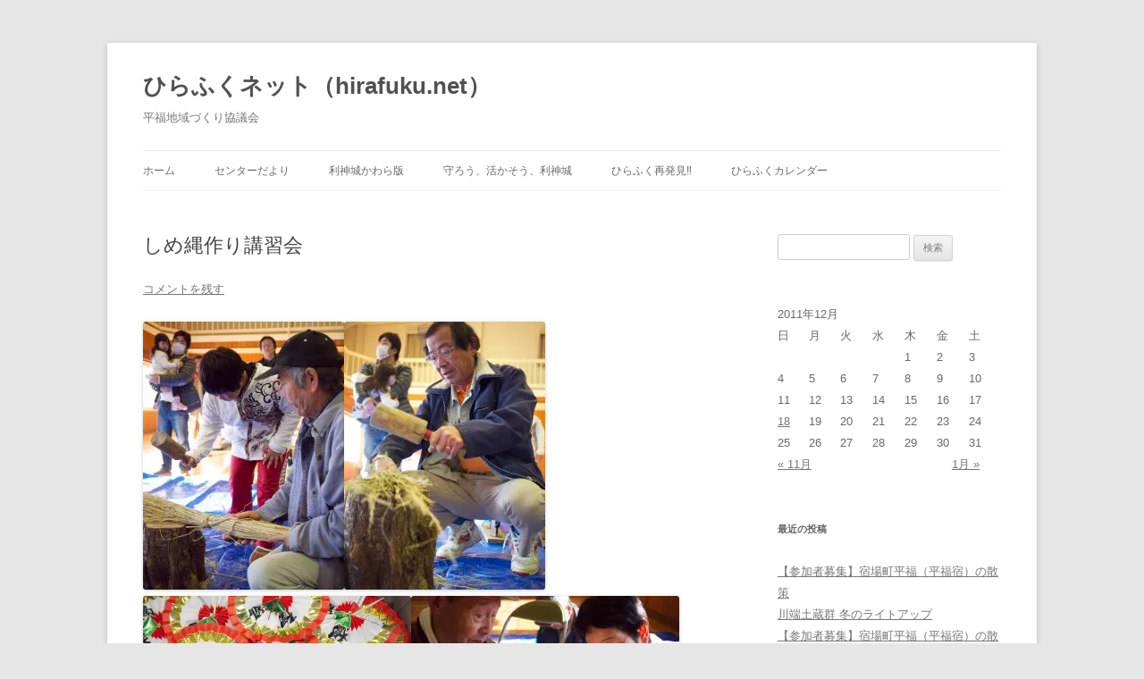

--- FILE ---
content_type: text/html; charset=UTF-8
request_url: https://hirafuku.net/2011/12/shimenawa-making-workshop-2/
body_size: 59509
content:
<!DOCTYPE html>
<!--[if IE 7]>
<html class="ie ie7" lang="ja">
<![endif]-->
<!--[if IE 8]>
<html class="ie ie8" lang="ja">
<![endif]-->
<!--[if !(IE 7) & !(IE 8)]><!-->
<html lang="ja">
<!--<![endif]-->
<head>
<meta charset="UTF-8" />
<meta name="viewport" content="width=device-width, initial-scale=1.0" />
<title>しめ縄作り講習会 | ひらふくネット（hirafuku.net）</title>
<link rel="profile" href="https://gmpg.org/xfn/11" />
<link rel="pingback" href="https://hirafuku.net/wordpress/xmlrpc.php">
<!--[if lt IE 9]>
<script src="https://hirafuku.net/wordpress/wp-content/themes/twentytwelve/js/html5.js?ver=3.7.0" type="text/javascript"></script>
<![endif]-->
<meta name='robots' content='max-image-preview:large' />
	<style>img:is([sizes="auto" i], [sizes^="auto," i]) { contain-intrinsic-size: 3000px 1500px }</style>
	<link rel='dns-prefetch' href='//stats.wp.com' />
<link rel="alternate" type="application/rss+xml" title="ひらふくネット（hirafuku.net） &raquo; フィード" href="https://hirafuku.net/feed/" />
<link rel="alternate" type="application/rss+xml" title="ひらふくネット（hirafuku.net） &raquo; コメントフィード" href="https://hirafuku.net/comments/feed/" />
<link rel="alternate" type="application/rss+xml" title="ひらふくネット（hirafuku.net） &raquo; しめ縄作り講習会 のコメントのフィード" href="https://hirafuku.net/2011/12/shimenawa-making-workshop-2/feed/" />
<script type="text/javascript">
/* <![CDATA[ */
window._wpemojiSettings = {"baseUrl":"https:\/\/s.w.org\/images\/core\/emoji\/16.0.1\/72x72\/","ext":".png","svgUrl":"https:\/\/s.w.org\/images\/core\/emoji\/16.0.1\/svg\/","svgExt":".svg","source":{"concatemoji":"https:\/\/hirafuku.net\/wordpress\/wp-includes\/js\/wp-emoji-release.min.js?ver=6.8.3"}};
/*! This file is auto-generated */
!function(s,n){var o,i,e;function c(e){try{var t={supportTests:e,timestamp:(new Date).valueOf()};sessionStorage.setItem(o,JSON.stringify(t))}catch(e){}}function p(e,t,n){e.clearRect(0,0,e.canvas.width,e.canvas.height),e.fillText(t,0,0);var t=new Uint32Array(e.getImageData(0,0,e.canvas.width,e.canvas.height).data),a=(e.clearRect(0,0,e.canvas.width,e.canvas.height),e.fillText(n,0,0),new Uint32Array(e.getImageData(0,0,e.canvas.width,e.canvas.height).data));return t.every(function(e,t){return e===a[t]})}function u(e,t){e.clearRect(0,0,e.canvas.width,e.canvas.height),e.fillText(t,0,0);for(var n=e.getImageData(16,16,1,1),a=0;a<n.data.length;a++)if(0!==n.data[a])return!1;return!0}function f(e,t,n,a){switch(t){case"flag":return n(e,"\ud83c\udff3\ufe0f\u200d\u26a7\ufe0f","\ud83c\udff3\ufe0f\u200b\u26a7\ufe0f")?!1:!n(e,"\ud83c\udde8\ud83c\uddf6","\ud83c\udde8\u200b\ud83c\uddf6")&&!n(e,"\ud83c\udff4\udb40\udc67\udb40\udc62\udb40\udc65\udb40\udc6e\udb40\udc67\udb40\udc7f","\ud83c\udff4\u200b\udb40\udc67\u200b\udb40\udc62\u200b\udb40\udc65\u200b\udb40\udc6e\u200b\udb40\udc67\u200b\udb40\udc7f");case"emoji":return!a(e,"\ud83e\udedf")}return!1}function g(e,t,n,a){var r="undefined"!=typeof WorkerGlobalScope&&self instanceof WorkerGlobalScope?new OffscreenCanvas(300,150):s.createElement("canvas"),o=r.getContext("2d",{willReadFrequently:!0}),i=(o.textBaseline="top",o.font="600 32px Arial",{});return e.forEach(function(e){i[e]=t(o,e,n,a)}),i}function t(e){var t=s.createElement("script");t.src=e,t.defer=!0,s.head.appendChild(t)}"undefined"!=typeof Promise&&(o="wpEmojiSettingsSupports",i=["flag","emoji"],n.supports={everything:!0,everythingExceptFlag:!0},e=new Promise(function(e){s.addEventListener("DOMContentLoaded",e,{once:!0})}),new Promise(function(t){var n=function(){try{var e=JSON.parse(sessionStorage.getItem(o));if("object"==typeof e&&"number"==typeof e.timestamp&&(new Date).valueOf()<e.timestamp+604800&&"object"==typeof e.supportTests)return e.supportTests}catch(e){}return null}();if(!n){if("undefined"!=typeof Worker&&"undefined"!=typeof OffscreenCanvas&&"undefined"!=typeof URL&&URL.createObjectURL&&"undefined"!=typeof Blob)try{var e="postMessage("+g.toString()+"("+[JSON.stringify(i),f.toString(),p.toString(),u.toString()].join(",")+"));",a=new Blob([e],{type:"text/javascript"}),r=new Worker(URL.createObjectURL(a),{name:"wpTestEmojiSupports"});return void(r.onmessage=function(e){c(n=e.data),r.terminate(),t(n)})}catch(e){}c(n=g(i,f,p,u))}t(n)}).then(function(e){for(var t in e)n.supports[t]=e[t],n.supports.everything=n.supports.everything&&n.supports[t],"flag"!==t&&(n.supports.everythingExceptFlag=n.supports.everythingExceptFlag&&n.supports[t]);n.supports.everythingExceptFlag=n.supports.everythingExceptFlag&&!n.supports.flag,n.DOMReady=!1,n.readyCallback=function(){n.DOMReady=!0}}).then(function(){return e}).then(function(){var e;n.supports.everything||(n.readyCallback(),(e=n.source||{}).concatemoji?t(e.concatemoji):e.wpemoji&&e.twemoji&&(t(e.twemoji),t(e.wpemoji)))}))}((window,document),window._wpemojiSettings);
/* ]]> */
</script>
<style id='wp-emoji-styles-inline-css' type='text/css'>

	img.wp-smiley, img.emoji {
		display: inline !important;
		border: none !important;
		box-shadow: none !important;
		height: 1em !important;
		width: 1em !important;
		margin: 0 0.07em !important;
		vertical-align: -0.1em !important;
		background: none !important;
		padding: 0 !important;
	}
</style>
<link rel='stylesheet' id='wp-block-library-css' href='https://hirafuku.net/wordpress/wp-includes/css/dist/block-library/style.min.css?ver=6.8.3' type='text/css' media='all' />
<style id='wp-block-library-theme-inline-css' type='text/css'>
.wp-block-audio :where(figcaption){color:#555;font-size:13px;text-align:center}.is-dark-theme .wp-block-audio :where(figcaption){color:#ffffffa6}.wp-block-audio{margin:0 0 1em}.wp-block-code{border:1px solid #ccc;border-radius:4px;font-family:Menlo,Consolas,monaco,monospace;padding:.8em 1em}.wp-block-embed :where(figcaption){color:#555;font-size:13px;text-align:center}.is-dark-theme .wp-block-embed :where(figcaption){color:#ffffffa6}.wp-block-embed{margin:0 0 1em}.blocks-gallery-caption{color:#555;font-size:13px;text-align:center}.is-dark-theme .blocks-gallery-caption{color:#ffffffa6}:root :where(.wp-block-image figcaption){color:#555;font-size:13px;text-align:center}.is-dark-theme :root :where(.wp-block-image figcaption){color:#ffffffa6}.wp-block-image{margin:0 0 1em}.wp-block-pullquote{border-bottom:4px solid;border-top:4px solid;color:currentColor;margin-bottom:1.75em}.wp-block-pullquote cite,.wp-block-pullquote footer,.wp-block-pullquote__citation{color:currentColor;font-size:.8125em;font-style:normal;text-transform:uppercase}.wp-block-quote{border-left:.25em solid;margin:0 0 1.75em;padding-left:1em}.wp-block-quote cite,.wp-block-quote footer{color:currentColor;font-size:.8125em;font-style:normal;position:relative}.wp-block-quote:where(.has-text-align-right){border-left:none;border-right:.25em solid;padding-left:0;padding-right:1em}.wp-block-quote:where(.has-text-align-center){border:none;padding-left:0}.wp-block-quote.is-large,.wp-block-quote.is-style-large,.wp-block-quote:where(.is-style-plain){border:none}.wp-block-search .wp-block-search__label{font-weight:700}.wp-block-search__button{border:1px solid #ccc;padding:.375em .625em}:where(.wp-block-group.has-background){padding:1.25em 2.375em}.wp-block-separator.has-css-opacity{opacity:.4}.wp-block-separator{border:none;border-bottom:2px solid;margin-left:auto;margin-right:auto}.wp-block-separator.has-alpha-channel-opacity{opacity:1}.wp-block-separator:not(.is-style-wide):not(.is-style-dots){width:100px}.wp-block-separator.has-background:not(.is-style-dots){border-bottom:none;height:1px}.wp-block-separator.has-background:not(.is-style-wide):not(.is-style-dots){height:2px}.wp-block-table{margin:0 0 1em}.wp-block-table td,.wp-block-table th{word-break:normal}.wp-block-table :where(figcaption){color:#555;font-size:13px;text-align:center}.is-dark-theme .wp-block-table :where(figcaption){color:#ffffffa6}.wp-block-video :where(figcaption){color:#555;font-size:13px;text-align:center}.is-dark-theme .wp-block-video :where(figcaption){color:#ffffffa6}.wp-block-video{margin:0 0 1em}:root :where(.wp-block-template-part.has-background){margin-bottom:0;margin-top:0;padding:1.25em 2.375em}
</style>
<style id='classic-theme-styles-inline-css' type='text/css'>
/*! This file is auto-generated */
.wp-block-button__link{color:#fff;background-color:#32373c;border-radius:9999px;box-shadow:none;text-decoration:none;padding:calc(.667em + 2px) calc(1.333em + 2px);font-size:1.125em}.wp-block-file__button{background:#32373c;color:#fff;text-decoration:none}
</style>
<link rel='stylesheet' id='mediaelement-css' href='https://hirafuku.net/wordpress/wp-includes/js/mediaelement/mediaelementplayer-legacy.min.css?ver=4.2.17' type='text/css' media='all' />
<link rel='stylesheet' id='wp-mediaelement-css' href='https://hirafuku.net/wordpress/wp-includes/js/mediaelement/wp-mediaelement.min.css?ver=6.8.3' type='text/css' media='all' />
<style id='jetpack-sharing-buttons-style-inline-css' type='text/css'>
.jetpack-sharing-buttons__services-list{display:flex;flex-direction:row;flex-wrap:wrap;gap:0;list-style-type:none;margin:5px;padding:0}.jetpack-sharing-buttons__services-list.has-small-icon-size{font-size:12px}.jetpack-sharing-buttons__services-list.has-normal-icon-size{font-size:16px}.jetpack-sharing-buttons__services-list.has-large-icon-size{font-size:24px}.jetpack-sharing-buttons__services-list.has-huge-icon-size{font-size:36px}@media print{.jetpack-sharing-buttons__services-list{display:none!important}}.editor-styles-wrapper .wp-block-jetpack-sharing-buttons{gap:0;padding-inline-start:0}ul.jetpack-sharing-buttons__services-list.has-background{padding:1.25em 2.375em}
</style>
<style id='global-styles-inline-css' type='text/css'>
:root{--wp--preset--aspect-ratio--square: 1;--wp--preset--aspect-ratio--4-3: 4/3;--wp--preset--aspect-ratio--3-4: 3/4;--wp--preset--aspect-ratio--3-2: 3/2;--wp--preset--aspect-ratio--2-3: 2/3;--wp--preset--aspect-ratio--16-9: 16/9;--wp--preset--aspect-ratio--9-16: 9/16;--wp--preset--color--black: #000000;--wp--preset--color--cyan-bluish-gray: #abb8c3;--wp--preset--color--white: #fff;--wp--preset--color--pale-pink: #f78da7;--wp--preset--color--vivid-red: #cf2e2e;--wp--preset--color--luminous-vivid-orange: #ff6900;--wp--preset--color--luminous-vivid-amber: #fcb900;--wp--preset--color--light-green-cyan: #7bdcb5;--wp--preset--color--vivid-green-cyan: #00d084;--wp--preset--color--pale-cyan-blue: #8ed1fc;--wp--preset--color--vivid-cyan-blue: #0693e3;--wp--preset--color--vivid-purple: #9b51e0;--wp--preset--color--blue: #21759b;--wp--preset--color--dark-gray: #444;--wp--preset--color--medium-gray: #9f9f9f;--wp--preset--color--light-gray: #e6e6e6;--wp--preset--gradient--vivid-cyan-blue-to-vivid-purple: linear-gradient(135deg,rgba(6,147,227,1) 0%,rgb(155,81,224) 100%);--wp--preset--gradient--light-green-cyan-to-vivid-green-cyan: linear-gradient(135deg,rgb(122,220,180) 0%,rgb(0,208,130) 100%);--wp--preset--gradient--luminous-vivid-amber-to-luminous-vivid-orange: linear-gradient(135deg,rgba(252,185,0,1) 0%,rgba(255,105,0,1) 100%);--wp--preset--gradient--luminous-vivid-orange-to-vivid-red: linear-gradient(135deg,rgba(255,105,0,1) 0%,rgb(207,46,46) 100%);--wp--preset--gradient--very-light-gray-to-cyan-bluish-gray: linear-gradient(135deg,rgb(238,238,238) 0%,rgb(169,184,195) 100%);--wp--preset--gradient--cool-to-warm-spectrum: linear-gradient(135deg,rgb(74,234,220) 0%,rgb(151,120,209) 20%,rgb(207,42,186) 40%,rgb(238,44,130) 60%,rgb(251,105,98) 80%,rgb(254,248,76) 100%);--wp--preset--gradient--blush-light-purple: linear-gradient(135deg,rgb(255,206,236) 0%,rgb(152,150,240) 100%);--wp--preset--gradient--blush-bordeaux: linear-gradient(135deg,rgb(254,205,165) 0%,rgb(254,45,45) 50%,rgb(107,0,62) 100%);--wp--preset--gradient--luminous-dusk: linear-gradient(135deg,rgb(255,203,112) 0%,rgb(199,81,192) 50%,rgb(65,88,208) 100%);--wp--preset--gradient--pale-ocean: linear-gradient(135deg,rgb(255,245,203) 0%,rgb(182,227,212) 50%,rgb(51,167,181) 100%);--wp--preset--gradient--electric-grass: linear-gradient(135deg,rgb(202,248,128) 0%,rgb(113,206,126) 100%);--wp--preset--gradient--midnight: linear-gradient(135deg,rgb(2,3,129) 0%,rgb(40,116,252) 100%);--wp--preset--font-size--small: 13px;--wp--preset--font-size--medium: 20px;--wp--preset--font-size--large: 36px;--wp--preset--font-size--x-large: 42px;--wp--preset--spacing--20: 0.44rem;--wp--preset--spacing--30: 0.67rem;--wp--preset--spacing--40: 1rem;--wp--preset--spacing--50: 1.5rem;--wp--preset--spacing--60: 2.25rem;--wp--preset--spacing--70: 3.38rem;--wp--preset--spacing--80: 5.06rem;--wp--preset--shadow--natural: 6px 6px 9px rgba(0, 0, 0, 0.2);--wp--preset--shadow--deep: 12px 12px 50px rgba(0, 0, 0, 0.4);--wp--preset--shadow--sharp: 6px 6px 0px rgba(0, 0, 0, 0.2);--wp--preset--shadow--outlined: 6px 6px 0px -3px rgba(255, 255, 255, 1), 6px 6px rgba(0, 0, 0, 1);--wp--preset--shadow--crisp: 6px 6px 0px rgba(0, 0, 0, 1);}:where(.is-layout-flex){gap: 0.5em;}:where(.is-layout-grid){gap: 0.5em;}body .is-layout-flex{display: flex;}.is-layout-flex{flex-wrap: wrap;align-items: center;}.is-layout-flex > :is(*, div){margin: 0;}body .is-layout-grid{display: grid;}.is-layout-grid > :is(*, div){margin: 0;}:where(.wp-block-columns.is-layout-flex){gap: 2em;}:where(.wp-block-columns.is-layout-grid){gap: 2em;}:where(.wp-block-post-template.is-layout-flex){gap: 1.25em;}:where(.wp-block-post-template.is-layout-grid){gap: 1.25em;}.has-black-color{color: var(--wp--preset--color--black) !important;}.has-cyan-bluish-gray-color{color: var(--wp--preset--color--cyan-bluish-gray) !important;}.has-white-color{color: var(--wp--preset--color--white) !important;}.has-pale-pink-color{color: var(--wp--preset--color--pale-pink) !important;}.has-vivid-red-color{color: var(--wp--preset--color--vivid-red) !important;}.has-luminous-vivid-orange-color{color: var(--wp--preset--color--luminous-vivid-orange) !important;}.has-luminous-vivid-amber-color{color: var(--wp--preset--color--luminous-vivid-amber) !important;}.has-light-green-cyan-color{color: var(--wp--preset--color--light-green-cyan) !important;}.has-vivid-green-cyan-color{color: var(--wp--preset--color--vivid-green-cyan) !important;}.has-pale-cyan-blue-color{color: var(--wp--preset--color--pale-cyan-blue) !important;}.has-vivid-cyan-blue-color{color: var(--wp--preset--color--vivid-cyan-blue) !important;}.has-vivid-purple-color{color: var(--wp--preset--color--vivid-purple) !important;}.has-black-background-color{background-color: var(--wp--preset--color--black) !important;}.has-cyan-bluish-gray-background-color{background-color: var(--wp--preset--color--cyan-bluish-gray) !important;}.has-white-background-color{background-color: var(--wp--preset--color--white) !important;}.has-pale-pink-background-color{background-color: var(--wp--preset--color--pale-pink) !important;}.has-vivid-red-background-color{background-color: var(--wp--preset--color--vivid-red) !important;}.has-luminous-vivid-orange-background-color{background-color: var(--wp--preset--color--luminous-vivid-orange) !important;}.has-luminous-vivid-amber-background-color{background-color: var(--wp--preset--color--luminous-vivid-amber) !important;}.has-light-green-cyan-background-color{background-color: var(--wp--preset--color--light-green-cyan) !important;}.has-vivid-green-cyan-background-color{background-color: var(--wp--preset--color--vivid-green-cyan) !important;}.has-pale-cyan-blue-background-color{background-color: var(--wp--preset--color--pale-cyan-blue) !important;}.has-vivid-cyan-blue-background-color{background-color: var(--wp--preset--color--vivid-cyan-blue) !important;}.has-vivid-purple-background-color{background-color: var(--wp--preset--color--vivid-purple) !important;}.has-black-border-color{border-color: var(--wp--preset--color--black) !important;}.has-cyan-bluish-gray-border-color{border-color: var(--wp--preset--color--cyan-bluish-gray) !important;}.has-white-border-color{border-color: var(--wp--preset--color--white) !important;}.has-pale-pink-border-color{border-color: var(--wp--preset--color--pale-pink) !important;}.has-vivid-red-border-color{border-color: var(--wp--preset--color--vivid-red) !important;}.has-luminous-vivid-orange-border-color{border-color: var(--wp--preset--color--luminous-vivid-orange) !important;}.has-luminous-vivid-amber-border-color{border-color: var(--wp--preset--color--luminous-vivid-amber) !important;}.has-light-green-cyan-border-color{border-color: var(--wp--preset--color--light-green-cyan) !important;}.has-vivid-green-cyan-border-color{border-color: var(--wp--preset--color--vivid-green-cyan) !important;}.has-pale-cyan-blue-border-color{border-color: var(--wp--preset--color--pale-cyan-blue) !important;}.has-vivid-cyan-blue-border-color{border-color: var(--wp--preset--color--vivid-cyan-blue) !important;}.has-vivid-purple-border-color{border-color: var(--wp--preset--color--vivid-purple) !important;}.has-vivid-cyan-blue-to-vivid-purple-gradient-background{background: var(--wp--preset--gradient--vivid-cyan-blue-to-vivid-purple) !important;}.has-light-green-cyan-to-vivid-green-cyan-gradient-background{background: var(--wp--preset--gradient--light-green-cyan-to-vivid-green-cyan) !important;}.has-luminous-vivid-amber-to-luminous-vivid-orange-gradient-background{background: var(--wp--preset--gradient--luminous-vivid-amber-to-luminous-vivid-orange) !important;}.has-luminous-vivid-orange-to-vivid-red-gradient-background{background: var(--wp--preset--gradient--luminous-vivid-orange-to-vivid-red) !important;}.has-very-light-gray-to-cyan-bluish-gray-gradient-background{background: var(--wp--preset--gradient--very-light-gray-to-cyan-bluish-gray) !important;}.has-cool-to-warm-spectrum-gradient-background{background: var(--wp--preset--gradient--cool-to-warm-spectrum) !important;}.has-blush-light-purple-gradient-background{background: var(--wp--preset--gradient--blush-light-purple) !important;}.has-blush-bordeaux-gradient-background{background: var(--wp--preset--gradient--blush-bordeaux) !important;}.has-luminous-dusk-gradient-background{background: var(--wp--preset--gradient--luminous-dusk) !important;}.has-pale-ocean-gradient-background{background: var(--wp--preset--gradient--pale-ocean) !important;}.has-electric-grass-gradient-background{background: var(--wp--preset--gradient--electric-grass) !important;}.has-midnight-gradient-background{background: var(--wp--preset--gradient--midnight) !important;}.has-small-font-size{font-size: var(--wp--preset--font-size--small) !important;}.has-medium-font-size{font-size: var(--wp--preset--font-size--medium) !important;}.has-large-font-size{font-size: var(--wp--preset--font-size--large) !important;}.has-x-large-font-size{font-size: var(--wp--preset--font-size--x-large) !important;}
:where(.wp-block-post-template.is-layout-flex){gap: 1.25em;}:where(.wp-block-post-template.is-layout-grid){gap: 1.25em;}
:where(.wp-block-columns.is-layout-flex){gap: 2em;}:where(.wp-block-columns.is-layout-grid){gap: 2em;}
:root :where(.wp-block-pullquote){font-size: 1.5em;line-height: 1.6;}
</style>
<link rel='stylesheet' id='mgl-css-css' href='https://hirafuku.net/wordpress/wp-content/plugins/meow-gallery/app/style.min.css?ver=1767627024' type='text/css' media='all' />
<link rel='stylesheet' id='leaflet-css-css' href='https://hirafuku.net/wordpress/wp-content/plugins/meow-lightbox/app/style.min.css?ver=1767627031' type='text/css' media='all' />
<link rel='stylesheet' id='twentytwelve-style-css' href='https://hirafuku.net/wordpress/wp-content/themes/twentytwelve/style.css?ver=20250715' type='text/css' media='all' />
<link rel='stylesheet' id='twentytwelve-block-style-css' href='https://hirafuku.net/wordpress/wp-content/themes/twentytwelve/css/blocks.css?ver=20240812' type='text/css' media='all' />
<!--[if lt IE 9]>
<link rel='stylesheet' id='twentytwelve-ie-css' href='https://hirafuku.net/wordpress/wp-content/themes/twentytwelve/css/ie.css?ver=20240722' type='text/css' media='all' />
<![endif]-->
<script type="text/javascript" src="https://hirafuku.net/wordpress/wp-includes/js/dist/hooks.min.js?ver=4d63a3d491d11ffd8ac6" id="wp-hooks-js"></script>
<script type="text/javascript" src="https://hirafuku.net/wordpress/wp-includes/js/dist/i18n.min.js?ver=5e580eb46a90c2b997e6" id="wp-i18n-js"></script>
<script type="text/javascript" id="wp-i18n-js-after">
/* <![CDATA[ */
wp.i18n.setLocaleData( { 'text direction\u0004ltr': [ 'ltr' ] } );
/* ]]> */
</script>
<script type="text/javascript" id="mwl-build-js-js-extra">
/* <![CDATA[ */
var mwl_settings = {"api_url":"https:\/\/hirafuku.net\/wp-json\/meow-lightbox\/v1\/","rest_nonce":"4653dcdd4a","plugin_url":"https:\/\/hirafuku.net\/wordpress\/wp-content\/plugins\/meow-lightbox\/app\/","version":"1767627031","settings":{"rtf_slider_fix":false,"engine":"default","backdrop_opacity":85,"theme":"dark","flat_orientation":"below","orientation":"auto","selector":".entry-content, .gallery, .mgl-gallery, .wp-block-gallery,  .wp-block-image","selector_ahead":false,"deep_linking":false,"deep_linking_slug":"mwl","rendering_delay":300,"skip_dynamic_fetch":false,"include_orphans":false,"js_logs":false,"social_sharing":false,"social_sharing_facebook":true,"social_sharing_twitter":true,"social_sharing_pinterest":true,"separate_galleries":false,"disable_arrows_on_mobile":false,"animation_toggle":"none","animation_speed":"normal","low_res_placeholder":"1","wordpress_big_image":false,"right_click_protection":true,"magnification":"1","full_screen":true,"anti_selector":".blog, .archive, .emoji, .attachment-post-image, .no-lightbox","preloading":false,"download_link":false,"caption_source":"caption","caption_ellipsis":true,"exif":{"title":"","caption":"1","camera":true,"lens":"1","date":"","date_timezone":false,"shutter_speed":"1","aperture":true,"focal_length":true,"copyright":false,"author":false,"iso":true,"keywords":false,"metadata_toggle":false,"metadata_toggle_start_hidden":false},"slideshow":{"enabled":false,"timer":3000},"map":{"enabled":false}}};
/* ]]> */
</script>
<script type="text/javascript" src="https://hirafuku.net/wordpress/wp-content/plugins/meow-lightbox/app/lightbox.js?ver=1767627031" id="mwl-build-js-js"></script>
<script type="text/javascript" src="https://hirafuku.net/wordpress/wp-includes/js/jquery/jquery.min.js?ver=3.7.1" id="jquery-core-js"></script>
<script type="text/javascript" src="https://hirafuku.net/wordpress/wp-includes/js/jquery/jquery-migrate.min.js?ver=3.4.1" id="jquery-migrate-js"></script>
<script type="text/javascript" src="https://hirafuku.net/wordpress/wp-content/themes/twentytwelve/js/navigation.js?ver=20250303" id="twentytwelve-navigation-js" defer="defer" data-wp-strategy="defer"></script>
<link rel="https://api.w.org/" href="https://hirafuku.net/wp-json/" /><link rel="alternate" title="JSON" type="application/json" href="https://hirafuku.net/wp-json/wp/v2/posts/1202" /><link rel="EditURI" type="application/rsd+xml" title="RSD" href="https://hirafuku.net/wordpress/xmlrpc.php?rsd" />
<meta name="generator" content="WordPress 6.8.3" />
<link rel="canonical" href="https://hirafuku.net/2011/12/shimenawa-making-workshop-2/" />
<link rel='shortlink' href='https://hirafuku.net/?p=1202' />
<link rel="alternate" title="oEmbed (JSON)" type="application/json+oembed" href="https://hirafuku.net/wp-json/oembed/1.0/embed?url=https%3A%2F%2Fhirafuku.net%2F2011%2F12%2Fshimenawa-making-workshop-2%2F" />
<link rel="alternate" title="oEmbed (XML)" type="text/xml+oembed" href="https://hirafuku.net/wp-json/oembed/1.0/embed?url=https%3A%2F%2Fhirafuku.net%2F2011%2F12%2Fshimenawa-making-workshop-2%2F&#038;format=xml" />
	<style>img#wpstats{display:none}</style>
		<style type="text/css">.recentcomments a{display:inline !important;padding:0 !important;margin:0 !important;}</style><noscript><style>.lazyload[data-src]{display:none !important;}</style></noscript><style>.lazyload{background-image:none !important;}.lazyload:before{background-image:none !important;}</style></head>

<body class="wp-singular post-template-default single single-post postid-1202 single-format-standard wp-embed-responsive wp-theme-twentytwelve"><script type="application/javascript" id="mwl-data-script">
var mwl_data = {"1205":{"success":true,"file":"https:\/\/hirafuku.net\/wordpress\/wp-content\/uploads\/2011\/12\/2011-12-18-09-13-22.jpg","file_srcset":"https:\/\/hirafuku.net\/wordpress\/wp-content\/uploads\/2011\/12\/2011-12-18-09-13-22.jpg 768w, https:\/\/hirafuku.net\/wordpress\/wp-content\/uploads\/2011\/12\/2011-12-18-09-13-22-225x300.jpg 225w, https:\/\/hirafuku.net\/wordpress\/wp-content\/uploads\/2011\/12\/2011-12-18-09-13-22-450x600.jpg 450w","file_sizes":"(max-width: 768px) 100vw, 768px","dimension":{"width":768,"height":1024},"download_link":"https:\/\/hirafuku.net\/wordpress\/wp-content\/uploads\/2011\/12\/2011-12-18-09-13-22.jpg","data":{"id":1205,"title":"2011-12-18 09-13-22","caption":"","description":"","alt_text":"","gps":"N\/A","copyright":"Michiyasu Ohshima, 2011","camera":"DMC-GF1","date":"2011\u5e7412\u670818\u65e5 - 09:13","lens":"N\/A","aperture":"f\/1.7","focal_length":"20mm","iso":"ISO 200","shutter_speed":"1\/400","keywords":"N\/A"}},"1206":{"success":true,"file":"https:\/\/hirafuku.net\/wordpress\/wp-content\/uploads\/2011\/12\/2011-12-18-09-13-59.jpg","file_srcset":"https:\/\/hirafuku.net\/wordpress\/wp-content\/uploads\/2011\/12\/2011-12-18-09-13-59.jpg 768w, https:\/\/hirafuku.net\/wordpress\/wp-content\/uploads\/2011\/12\/2011-12-18-09-13-59-225x300.jpg 225w, https:\/\/hirafuku.net\/wordpress\/wp-content\/uploads\/2011\/12\/2011-12-18-09-13-59-450x600.jpg 450w","file_sizes":"(max-width: 768px) 100vw, 768px","dimension":{"width":768,"height":1024},"download_link":"https:\/\/hirafuku.net\/wordpress\/wp-content\/uploads\/2011\/12\/2011-12-18-09-13-59.jpg","data":{"id":1206,"title":"2011-12-18 09-13-59","caption":"","description":"","alt_text":"","gps":"N\/A","copyright":"Michiyasu Ohshima, 2011","camera":"DMC-GF1","date":"2011\u5e7412\u670818\u65e5 - 09:13","lens":"N\/A","aperture":"f\/1.7","focal_length":"20mm","iso":"ISO 200","shutter_speed":"1\/250","keywords":"N\/A"}},"1204":{"success":true,"file":"https:\/\/hirafuku.net\/wordpress\/wp-content\/uploads\/2011\/12\/2011-12-18-08-48-56.jpg","file_srcset":"https:\/\/hirafuku.net\/wordpress\/wp-content\/uploads\/2011\/12\/2011-12-18-08-48-56.jpg 1024w, https:\/\/hirafuku.net\/wordpress\/wp-content\/uploads\/2011\/12\/2011-12-18-08-48-56-300x225.jpg 300w, https:\/\/hirafuku.net\/wordpress\/wp-content\/uploads\/2011\/12\/2011-12-18-08-48-56-600x450.jpg 600w","file_sizes":"(max-width: 1024px) 100vw, 1024px","dimension":{"width":1024,"height":768},"download_link":"https:\/\/hirafuku.net\/wordpress\/wp-content\/uploads\/2011\/12\/2011-12-18-08-48-56.jpg","data":{"id":1204,"title":"2011-12-18 08-48-56","caption":"","description":"","alt_text":"","gps":"N\/A","copyright":"Michiyasu Ohshima, 2011","camera":"DMC-GF1","date":"2011\u5e7412\u670818\u65e5 - 08:48","lens":"N\/A","aperture":"f\/1.7","focal_length":"20mm","iso":"ISO 200","shutter_speed":"1\/80","keywords":"N\/A"}},"1207":{"success":true,"file":"https:\/\/hirafuku.net\/wordpress\/wp-content\/uploads\/2011\/12\/2011-12-18-11-12-12.jpg","file_srcset":"https:\/\/hirafuku.net\/wordpress\/wp-content\/uploads\/2011\/12\/2011-12-18-11-12-12.jpg 1024w, https:\/\/hirafuku.net\/wordpress\/wp-content\/uploads\/2011\/12\/2011-12-18-11-12-12-300x225.jpg 300w, https:\/\/hirafuku.net\/wordpress\/wp-content\/uploads\/2011\/12\/2011-12-18-11-12-12-600x450.jpg 600w","file_sizes":"(max-width: 1024px) 100vw, 1024px","dimension":{"width":1024,"height":768},"download_link":"https:\/\/hirafuku.net\/wordpress\/wp-content\/uploads\/2011\/12\/2011-12-18-11-12-12.jpg","data":{"id":1207,"title":"2011-12-18 11-12-12","caption":"","description":"","alt_text":"","gps":"N\/A","copyright":"Michiyasu Ohshima, 2011","camera":"DMC-GF1","date":"2011\u5e7412\u670818\u65e5 - 11:12","lens":"N\/A","aperture":"f\/1.7","focal_length":"20mm","iso":"ISO 100","shutter_speed":"1\/500","keywords":"N\/A"}},"1208":{"success":true,"file":"https:\/\/hirafuku.net\/wordpress\/wp-content\/uploads\/2011\/12\/2011-12-18-11-13-39.jpg","file_srcset":"https:\/\/hirafuku.net\/wordpress\/wp-content\/uploads\/2011\/12\/2011-12-18-11-13-39.jpg 1024w, https:\/\/hirafuku.net\/wordpress\/wp-content\/uploads\/2011\/12\/2011-12-18-11-13-39-300x225.jpg 300w, https:\/\/hirafuku.net\/wordpress\/wp-content\/uploads\/2011\/12\/2011-12-18-11-13-39-600x450.jpg 600w","file_sizes":"(max-width: 1024px) 100vw, 1024px","dimension":{"width":1024,"height":768},"download_link":"https:\/\/hirafuku.net\/wordpress\/wp-content\/uploads\/2011\/12\/2011-12-18-11-13-39.jpg","data":{"id":1208,"title":"2011-12-18 11-13-39","caption":"","description":"","alt_text":"","gps":"N\/A","copyright":"Michiyasu Ohshima, 2011","camera":"DMC-GF1","date":"2011\u5e7412\u670818\u65e5 - 11:13","lens":"N\/A","aperture":"f\/1.8","focal_length":"20mm","iso":"ISO 100","shutter_speed":"1\/1000","keywords":"N\/A"}},"1209":{"success":true,"file":"https:\/\/hirafuku.net\/wordpress\/wp-content\/uploads\/2011\/12\/2011-12-18-11-14-16.jpg","file_srcset":"https:\/\/hirafuku.net\/wordpress\/wp-content\/uploads\/2011\/12\/2011-12-18-11-14-16.jpg 1024w, https:\/\/hirafuku.net\/wordpress\/wp-content\/uploads\/2011\/12\/2011-12-18-11-14-16-300x225.jpg 300w, https:\/\/hirafuku.net\/wordpress\/wp-content\/uploads\/2011\/12\/2011-12-18-11-14-16-600x450.jpg 600w","file_sizes":"(max-width: 1024px) 100vw, 1024px","dimension":{"width":1024,"height":768},"download_link":"https:\/\/hirafuku.net\/wordpress\/wp-content\/uploads\/2011\/12\/2011-12-18-11-14-16.jpg","data":{"id":1209,"title":"2011-12-18 11-14-16","caption":"","description":"","alt_text":"","gps":"N\/A","copyright":"Michiyasu Ohshima, 2011","camera":"DMC-GF1","date":"2011\u5e7412\u670818\u65e5 - 11:14","lens":"N\/A","aperture":"f\/1.8","focal_length":"20mm","iso":"ISO 100","shutter_speed":"1\/1300","keywords":"N\/A"}},"1210":{"success":true,"file":"https:\/\/hirafuku.net\/wordpress\/wp-content\/uploads\/2011\/12\/2011-12-18-11-16-15.jpg","file_srcset":"https:\/\/hirafuku.net\/wordpress\/wp-content\/uploads\/2011\/12\/2011-12-18-11-16-15.jpg 1024w, https:\/\/hirafuku.net\/wordpress\/wp-content\/uploads\/2011\/12\/2011-12-18-11-16-15-300x225.jpg 300w, https:\/\/hirafuku.net\/wordpress\/wp-content\/uploads\/2011\/12\/2011-12-18-11-16-15-600x450.jpg 600w","file_sizes":"(max-width: 1024px) 100vw, 1024px","dimension":{"width":1024,"height":768},"download_link":"https:\/\/hirafuku.net\/wordpress\/wp-content\/uploads\/2011\/12\/2011-12-18-11-16-15.jpg","data":{"id":1210,"title":"2011-12-18 11-16-15","caption":"","description":"","alt_text":"","gps":"N\/A","copyright":"Michiyasu Ohshima, 2011","camera":"DMC-GF1","date":"2011\u5e7412\u670818\u65e5 - 11:16","lens":"N\/A","aperture":"f\/1.8","focal_length":"20mm","iso":"ISO 100","shutter_speed":"1\/50","keywords":"N\/A"}}};
var mwl_data_has_dynamic_cache = false;
</script>

<div id="page" class="hfeed site">
	<a class="screen-reader-text skip-link" href="#content">コンテンツへスキップ</a>
	<header id="masthead" class="site-header">
		<hgroup>
					<h1 class="site-title"><a href="https://hirafuku.net/" rel="home" >ひらふくネット（hirafuku.net）</a></h1>
			<h2 class="site-description">平福地域づくり協議会</h2>
		</hgroup>

		<nav id="site-navigation" class="main-navigation">
			<button class="menu-toggle">メニュー</button>
			<div class="menu-menu-1-container"><ul id="menu-menu-1" class="nav-menu"><li id="menu-item-3143" class="menu-item menu-item-type-custom menu-item-object-custom menu-item-home menu-item-3143"><a href="https://hirafuku.net/">ホーム</a></li>
<li id="menu-item-3147" class="menu-item menu-item-type-post_type menu-item-object-page menu-item-3147"><a href="https://hirafuku.net/letters-from-center/">センターだより</a></li>
<li id="menu-item-3389" class="menu-item menu-item-type-post_type menu-item-object-page menu-item-3389"><a href="https://hirafuku.net/rikan-kawaraban/">利神城かわら版</a></li>
<li id="menu-item-3144" class="menu-item menu-item-type-post_type menu-item-object-page menu-item-3144"><a href="https://hirafuku.net/rikan-ruins/">守ろう、活かそう、利神城</a></li>
<li id="menu-item-3146" class="menu-item menu-item-type-post_type menu-item-object-page menu-item-3146"><a href="https://hirafuku.net/discover_hirafuku/">ひらふく再発見‼︎</a></li>
<li id="menu-item-3145" class="menu-item menu-item-type-post_type menu-item-object-page menu-item-3145"><a href="https://hirafuku.net/calendar/">ひらふくカレンダー</a></li>
</ul></div>		</nav><!-- #site-navigation -->

			</header><!-- #masthead -->

	<div id="main" class="wrapper">

	<div id="primary" class="site-content">
		<div id="content" role="main">

			
				
	<article id="post-1202" class="post-1202 post type-post status-publish format-standard hentry category-hirafuku-regional-planning-council">
				<header class="entry-header">
			
						<h1 class="entry-title">しめ縄作り講習会</h1>
										<div class="comments-link">
					<a href="https://hirafuku.net/2011/12/shimenawa-making-workshop-2/#respond"><span class="leave-reply">コメントを残す</span></a>				</div><!-- .comments-link -->
					</header><!-- .entry-header -->

				<div class="entry-content">
			<p><a href="https://hirafuku.net/wordpress/wp-content/uploads/2011/12/2011-12-18-09-13-22.jpg"><img fetchpriority="high" decoding="async" src="[data-uri]" alt="" title="2011-12-18 09-13-22" width="225" height="300" class="alignnone size-medium wp-image-1205 lazyload"   data-src="https://hirafuku.net/wordpress/wp-content/uploads/2011/12/2011-12-18-09-13-22-225x300.jpg" data-srcset="https://hirafuku.net/wordpress/wp-content/uploads/2011/12/2011-12-18-09-13-22-225x300.jpg 225w, https://hirafuku.net/wordpress/wp-content/uploads/2011/12/2011-12-18-09-13-22-450x600.jpg 450w, https://hirafuku.net/wordpress/wp-content/uploads/2011/12/2011-12-18-09-13-22.jpg 768w" data-sizes="auto" data-eio-rwidth="225" data-eio-rheight="300" data-mwl-img-id="1205" /><noscript><img fetchpriority="high" decoding="async" src="https://hirafuku.net/wordpress/wp-content/uploads/2011/12/2011-12-18-09-13-22-225x300.jpg" alt="" title="2011-12-18 09-13-22" width="225" height="300" class="alignnone size-medium wp-image-1205" srcset="https://hirafuku.net/wordpress/wp-content/uploads/2011/12/2011-12-18-09-13-22-225x300.jpg 225w, https://hirafuku.net/wordpress/wp-content/uploads/2011/12/2011-12-18-09-13-22-450x600.jpg 450w, https://hirafuku.net/wordpress/wp-content/uploads/2011/12/2011-12-18-09-13-22.jpg 768w" sizes="(max-width: 225px) 100vw, 225px" data-eio="l" data-mwl-img-id="1205" /></noscript></a><a href="https://hirafuku.net/wordpress/wp-content/uploads/2011/12/2011-12-18-09-13-59.jpg"><img decoding="async" src="[data-uri]" alt="" title="2011-12-18 09-13-59" width="225" height="300" class="alignnone size-medium wp-image-1206 lazyload"   data-src="https://hirafuku.net/wordpress/wp-content/uploads/2011/12/2011-12-18-09-13-59-225x300.jpg" data-srcset="https://hirafuku.net/wordpress/wp-content/uploads/2011/12/2011-12-18-09-13-59-225x300.jpg 225w, https://hirafuku.net/wordpress/wp-content/uploads/2011/12/2011-12-18-09-13-59-450x600.jpg 450w, https://hirafuku.net/wordpress/wp-content/uploads/2011/12/2011-12-18-09-13-59.jpg 768w" data-sizes="auto" data-eio-rwidth="225" data-eio-rheight="300" data-mwl-img-id="1206" /><noscript><img decoding="async" src="https://hirafuku.net/wordpress/wp-content/uploads/2011/12/2011-12-18-09-13-59-225x300.jpg" alt="" title="2011-12-18 09-13-59" width="225" height="300" class="alignnone size-medium wp-image-1206" srcset="https://hirafuku.net/wordpress/wp-content/uploads/2011/12/2011-12-18-09-13-59-225x300.jpg 225w, https://hirafuku.net/wordpress/wp-content/uploads/2011/12/2011-12-18-09-13-59-450x600.jpg 450w, https://hirafuku.net/wordpress/wp-content/uploads/2011/12/2011-12-18-09-13-59.jpg 768w" sizes="(max-width: 225px) 100vw, 225px" data-eio="l" data-mwl-img-id="1206" /></noscript></a><br />
<a href="https://hirafuku.net/wordpress/wp-content/uploads/2011/12/2011-12-18-08-48-56.jpg"><img decoding="async" src="[data-uri]" alt="" title="2011-12-18 08-48-56" width="300" height="225" class="alignnone size-medium wp-image-1204 lazyload"   data-src="https://hirafuku.net/wordpress/wp-content/uploads/2011/12/2011-12-18-08-48-56-300x225.jpg" data-srcset="https://hirafuku.net/wordpress/wp-content/uploads/2011/12/2011-12-18-08-48-56-300x225.jpg 300w, https://hirafuku.net/wordpress/wp-content/uploads/2011/12/2011-12-18-08-48-56-600x450.jpg 600w, https://hirafuku.net/wordpress/wp-content/uploads/2011/12/2011-12-18-08-48-56.jpg 1024w" data-sizes="auto" data-eio-rwidth="300" data-eio-rheight="225" data-mwl-img-id="1204" /><noscript><img decoding="async" src="https://hirafuku.net/wordpress/wp-content/uploads/2011/12/2011-12-18-08-48-56-300x225.jpg" alt="" title="2011-12-18 08-48-56" width="300" height="225" class="alignnone size-medium wp-image-1204" srcset="https://hirafuku.net/wordpress/wp-content/uploads/2011/12/2011-12-18-08-48-56-300x225.jpg 300w, https://hirafuku.net/wordpress/wp-content/uploads/2011/12/2011-12-18-08-48-56-600x450.jpg 600w, https://hirafuku.net/wordpress/wp-content/uploads/2011/12/2011-12-18-08-48-56.jpg 1024w" sizes="(max-width: 300px) 100vw, 300px" data-eio="l" data-mwl-img-id="1204" /></noscript></a><a href="https://hirafuku.net/wordpress/wp-content/uploads/2011/12/2011-12-18-11-12-12.jpg"><img decoding="async" src="[data-uri]" alt="" title="2011-12-18 11-12-12" width="300" height="225" class="alignnone size-medium wp-image-1207 lazyload"   data-src="https://hirafuku.net/wordpress/wp-content/uploads/2011/12/2011-12-18-11-12-12-300x225.jpg" data-srcset="https://hirafuku.net/wordpress/wp-content/uploads/2011/12/2011-12-18-11-12-12-300x225.jpg 300w, https://hirafuku.net/wordpress/wp-content/uploads/2011/12/2011-12-18-11-12-12-600x450.jpg 600w, https://hirafuku.net/wordpress/wp-content/uploads/2011/12/2011-12-18-11-12-12.jpg 1024w" data-sizes="auto" data-eio-rwidth="300" data-eio-rheight="225" data-mwl-img-id="1207" /><noscript><img decoding="async" src="https://hirafuku.net/wordpress/wp-content/uploads/2011/12/2011-12-18-11-12-12-300x225.jpg" alt="" title="2011-12-18 11-12-12" width="300" height="225" class="alignnone size-medium wp-image-1207" srcset="https://hirafuku.net/wordpress/wp-content/uploads/2011/12/2011-12-18-11-12-12-300x225.jpg 300w, https://hirafuku.net/wordpress/wp-content/uploads/2011/12/2011-12-18-11-12-12-600x450.jpg 600w, https://hirafuku.net/wordpress/wp-content/uploads/2011/12/2011-12-18-11-12-12.jpg 1024w" sizes="(max-width: 300px) 100vw, 300px" data-eio="l" data-mwl-img-id="1207" /></noscript></a><br />
<a href="https://hirafuku.net/wordpress/wp-content/uploads/2011/12/2011-12-18-11-13-39.jpg"><img decoding="async" src="[data-uri]" alt="" title="2011-12-18 11-13-39" width="300" height="225" class="alignnone size-medium wp-image-1208 lazyload"   data-src="https://hirafuku.net/wordpress/wp-content/uploads/2011/12/2011-12-18-11-13-39-300x225.jpg" data-srcset="https://hirafuku.net/wordpress/wp-content/uploads/2011/12/2011-12-18-11-13-39-300x225.jpg 300w, https://hirafuku.net/wordpress/wp-content/uploads/2011/12/2011-12-18-11-13-39-600x450.jpg 600w, https://hirafuku.net/wordpress/wp-content/uploads/2011/12/2011-12-18-11-13-39.jpg 1024w" data-sizes="auto" data-eio-rwidth="300" data-eio-rheight="225" data-mwl-img-id="1208" /><noscript><img decoding="async" src="https://hirafuku.net/wordpress/wp-content/uploads/2011/12/2011-12-18-11-13-39-300x225.jpg" alt="" title="2011-12-18 11-13-39" width="300" height="225" class="alignnone size-medium wp-image-1208" srcset="https://hirafuku.net/wordpress/wp-content/uploads/2011/12/2011-12-18-11-13-39-300x225.jpg 300w, https://hirafuku.net/wordpress/wp-content/uploads/2011/12/2011-12-18-11-13-39-600x450.jpg 600w, https://hirafuku.net/wordpress/wp-content/uploads/2011/12/2011-12-18-11-13-39.jpg 1024w" sizes="(max-width: 300px) 100vw, 300px" data-eio="l" data-mwl-img-id="1208" /></noscript></a><a href="https://hirafuku.net/wordpress/wp-content/uploads/2011/12/2011-12-18-11-14-16.jpg"><img decoding="async" src="[data-uri]" alt="" title="2011-12-18 11-14-16" width="300" height="225" class="alignnone size-medium wp-image-1209 lazyload"   data-src="https://hirafuku.net/wordpress/wp-content/uploads/2011/12/2011-12-18-11-14-16-300x225.jpg" data-srcset="https://hirafuku.net/wordpress/wp-content/uploads/2011/12/2011-12-18-11-14-16-300x225.jpg 300w, https://hirafuku.net/wordpress/wp-content/uploads/2011/12/2011-12-18-11-14-16-600x450.jpg 600w, https://hirafuku.net/wordpress/wp-content/uploads/2011/12/2011-12-18-11-14-16.jpg 1024w" data-sizes="auto" data-eio-rwidth="300" data-eio-rheight="225" data-mwl-img-id="1209" /><noscript><img decoding="async" src="https://hirafuku.net/wordpress/wp-content/uploads/2011/12/2011-12-18-11-14-16-300x225.jpg" alt="" title="2011-12-18 11-14-16" width="300" height="225" class="alignnone size-medium wp-image-1209" srcset="https://hirafuku.net/wordpress/wp-content/uploads/2011/12/2011-12-18-11-14-16-300x225.jpg 300w, https://hirafuku.net/wordpress/wp-content/uploads/2011/12/2011-12-18-11-14-16-600x450.jpg 600w, https://hirafuku.net/wordpress/wp-content/uploads/2011/12/2011-12-18-11-14-16.jpg 1024w" sizes="(max-width: 300px) 100vw, 300px" data-eio="l" data-mwl-img-id="1209" /></noscript></a><br />
<a href="https://hirafuku.net/wordpress/wp-content/uploads/2011/12/2011-12-18-11-16-15.jpg"><img decoding="async" src="[data-uri]" alt="" title="2011-12-18 11-16-15" width="300" height="225" class="alignnone size-medium wp-image-1210 lazyload"   data-src="https://hirafuku.net/wordpress/wp-content/uploads/2011/12/2011-12-18-11-16-15-300x225.jpg" data-srcset="https://hirafuku.net/wordpress/wp-content/uploads/2011/12/2011-12-18-11-16-15-300x225.jpg 300w, https://hirafuku.net/wordpress/wp-content/uploads/2011/12/2011-12-18-11-16-15-600x450.jpg 600w, https://hirafuku.net/wordpress/wp-content/uploads/2011/12/2011-12-18-11-16-15.jpg 1024w" data-sizes="auto" data-eio-rwidth="300" data-eio-rheight="225" data-mwl-img-id="1210" /><noscript><img decoding="async" src="https://hirafuku.net/wordpress/wp-content/uploads/2011/12/2011-12-18-11-16-15-300x225.jpg" alt="" title="2011-12-18 11-16-15" width="300" height="225" class="alignnone size-medium wp-image-1210" srcset="https://hirafuku.net/wordpress/wp-content/uploads/2011/12/2011-12-18-11-16-15-300x225.jpg 300w, https://hirafuku.net/wordpress/wp-content/uploads/2011/12/2011-12-18-11-16-15-600x450.jpg 600w, https://hirafuku.net/wordpress/wp-content/uploads/2011/12/2011-12-18-11-16-15.jpg 1024w" sizes="(max-width: 300px) 100vw, 300px" data-eio="l" data-mwl-img-id="1210" /></noscript></a></p>
					</div><!-- .entry-content -->
		
		<footer class="entry-meta">
			カテゴリー: <a href="https://hirafuku.net/category/hirafuku-regional-planning-council/" rel="category tag">平福地域づくり協議会</a> | 投稿日: <a href="https://hirafuku.net/2011/12/shimenawa-making-workshop-2/" title="23:59" rel="bookmark"><time class="entry-date" datetime="2011-12-18T23:59:35+09:00">2011年12月18日</time></a> | <span class="by-author">投稿者: <span class="author vcard"><a class="url fn n" href="https://hirafuku.net/author/mi/" title="mi の投稿をすべて表示" rel="author">mi</a></span></span>								</footer><!-- .entry-meta -->
	</article><!-- #post -->

				<nav class="nav-single">
					<h3 class="assistive-text">投稿ナビゲーション</h3>
					<span class="nav-previous"><a href="https://hirafuku.net/2011/11/felling-dead-trees/" rel="prev"><span class="meta-nav">&larr;</span> 枯れ木の伐採</a></span>
					<span class="nav-next"><a href="https://hirafuku.net/2012/01/new-year-walking-2/" rel="next">新春歩こう会 <span class="meta-nav">&rarr;</span></a></span>
				</nav><!-- .nav-single -->

				
<div id="comments" class="comments-area">

	
	
		<div id="respond" class="comment-respond">
		<h3 id="reply-title" class="comment-reply-title">コメントを残す</h3><form action="https://hirafuku.net/wordpress/wp-comments-post.php" method="post" id="commentform" class="comment-form"><p class="comment-notes"><span id="email-notes">メールアドレスが公開されることはありません。</span> <span class="required-field-message"><span class="required">※</span> が付いている欄は必須項目です</span></p><p class="comment-form-comment"><label for="comment">コメント <span class="required">※</span></label> <textarea id="comment" name="comment" cols="45" rows="8" maxlength="65525" required="required"></textarea></p><p class="comment-form-author"><label for="author">名前 <span class="required">※</span></label> <input id="author" name="author" type="text" value="" size="30" maxlength="245" autocomplete="name" required="required" /></p>
<p class="comment-form-email"><label for="email">メール <span class="required">※</span></label> <input id="email" name="email" type="text" value="" size="30" maxlength="100" aria-describedby="email-notes" autocomplete="email" required="required" /></p>
<p class="comment-form-url"><label for="url">サイト</label> <input id="url" name="url" type="text" value="" size="30" maxlength="200" autocomplete="url" /></p>
<p class="form-submit"><input name="submit" type="submit" id="submit" class="submit" value="コメントを送信" /> <input type='hidden' name='comment_post_ID' value='1202' id='comment_post_ID' />
<input type='hidden' name='comment_parent' id='comment_parent' value='0' />
</p><p style="display: none;"><input type="hidden" id="akismet_comment_nonce" name="akismet_comment_nonce" value="537004381f" /></p><p style="display: none !important;" class="akismet-fields-container" data-prefix="ak_"><label>&#916;<textarea name="ak_hp_textarea" cols="45" rows="8" maxlength="100"></textarea></label><input type="hidden" id="ak_js_1" name="ak_js" value="249"/><script>document.getElementById( "ak_js_1" ).setAttribute( "value", ( new Date() ).getTime() );</script></p></form>	</div><!-- #respond -->
	<p class="akismet_comment_form_privacy_notice">このサイトはスパムを低減するために Akismet を使っています。<a href="https://akismet.com/privacy/" target="_blank" rel="nofollow noopener">コメントデータの処理方法の詳細はこちらをご覧ください</a>。</p>
</div><!-- #comments .comments-area -->

			
		</div><!-- #content -->
	</div><!-- #primary -->


			<div id="secondary" class="widget-area" role="complementary">
			<aside id="search-4" class="widget widget_search"><form role="search" method="get" id="searchform" class="searchform" action="https://hirafuku.net/">
				<div>
					<label class="screen-reader-text" for="s">検索:</label>
					<input type="text" value="" name="s" id="s" />
					<input type="submit" id="searchsubmit" value="検索" />
				</div>
			</form></aside><aside id="calendar-4" class="widget widget_calendar"><div id="calendar_wrap" class="calendar_wrap"><table id="wp-calendar" class="wp-calendar-table">
	<caption>2011年12月</caption>
	<thead>
	<tr>
		<th scope="col" aria-label="日曜日">日</th>
		<th scope="col" aria-label="月曜日">月</th>
		<th scope="col" aria-label="火曜日">火</th>
		<th scope="col" aria-label="水曜日">水</th>
		<th scope="col" aria-label="木曜日">木</th>
		<th scope="col" aria-label="金曜日">金</th>
		<th scope="col" aria-label="土曜日">土</th>
	</tr>
	</thead>
	<tbody>
	<tr>
		<td colspan="4" class="pad">&nbsp;</td><td>1</td><td>2</td><td>3</td>
	</tr>
	<tr>
		<td>4</td><td>5</td><td>6</td><td>7</td><td>8</td><td>9</td><td>10</td>
	</tr>
	<tr>
		<td>11</td><td>12</td><td>13</td><td>14</td><td>15</td><td>16</td><td>17</td>
	</tr>
	<tr>
		<td><a href="https://hirafuku.net/2011/12/18/" aria-label="2011年12月18日 に投稿を公開">18</a></td><td>19</td><td>20</td><td>21</td><td>22</td><td>23</td><td>24</td>
	</tr>
	<tr>
		<td>25</td><td>26</td><td>27</td><td>28</td><td>29</td><td>30</td><td>31</td>
	</tr>
	</tbody>
	</table><nav aria-label="前と次の月" class="wp-calendar-nav">
		<span class="wp-calendar-nav-prev"><a href="https://hirafuku.net/2011/11/">&laquo; 11月</a></span>
		<span class="pad">&nbsp;</span>
		<span class="wp-calendar-nav-next"><a href="https://hirafuku.net/2012/01/">1月 &raquo;</a></span>
	</nav></div></aside>
		<aside id="recent-posts-4" class="widget widget_recent_entries">
		<h3 class="widget-title">最近の投稿</h3>
		<ul>
											<li>
					<a href="https://hirafuku.net/2025/11/%e3%80%90%e5%8f%82%e5%8a%a0%e8%80%85%e5%8b%9f%e9%9b%86%e3%80%91%e5%ae%bf%e5%a0%b4%e7%94%ba%e5%b9%b3%e7%a6%8f%ef%bc%88%e5%b9%b3%e7%a6%8f%e5%ae%bf%ef%bc%89%e3%81%ae%e6%95%a3%e7%ad%96/">【参加者募集】宿場町平福（平福宿）の散策</a>
									</li>
											<li>
					<a href="https://hirafuku.net/2024/12/light-up-11/">川端土蔵群 冬のライトアップ</a>
									</li>
											<li>
					<a href="https://hirafuku.net/2024/10/walking-4/">【参加者募集】宿場町平福（平福宿）の散策</a>
									</li>
											<li>
					<a href="https://hirafuku.net/2023/12/light-up-10/">川端土蔵群 冬のライトアップ</a>
									</li>
											<li>
					<a href="https://hirafuku.net/2022/11/light-up-9/">川端土蔵群のライトアップ</a>
									</li>
					</ul>

		</aside><aside id="recent-comments-4" class="widget widget_recent_comments"><h3 class="widget-title">最近のコメント</h3><ul id="recentcomments"><li class="recentcomments"><a href="https://hirafuku.net/2022/11/hirafuku-photocon/comment-page-1/#comment-16675">#平福フォトコン</a> に <span class="comment-author-link">mi</span> より</li><li class="recentcomments"><a href="https://hirafuku.net/2022/11/hirafuku-photocon/comment-page-1/#comment-16661">#平福フォトコン</a> に <span class="comment-author-link">浜田修身</span> より</li><li class="recentcomments"><a href="https://hirafuku.net/2013/12/how-to-make-shimenawa/comment-page-1/#comment-3198">しめ縄の簡単な作り方</a> に <span class="comment-author-link">mi</span> より</li><li class="recentcomments"><a href="https://hirafuku.net/2013/12/how-to-make-shimenawa/comment-page-1/#comment-3047">しめ縄の簡単な作り方</a> に <span class="comment-author-link">通りすがり</span> より</li><li class="recentcomments"><a href="https://hirafuku.net/2013/03/riverside-landscape/comment-page-1/#comment-2958">川端風景</a> に <span class="comment-author-link">shirai</span> より</li></ul></aside><aside id="linkcat-2" class="widget widget_links"><h3 class="widget-title">ブログロール</h3>
	<ul class='xoxo blogroll'>
<li><a href="https://www.hyogo-jinken.or.jp/document/kizuna" target="_blank">ひょうご人権ジャーナル「きずな」</a></li>
<li><a href="https://web.pref.hyogo.lg.jp/whk02/kekkon/#freepaper" target="_blank">一緒に暮らそう。西播磨。</a></li>

	</ul>
</aside>
<aside id="archives-4" class="widget widget_archive"><h3 class="widget-title">アーカイブ</h3>
			<ul>
					<li><a href='https://hirafuku.net/2025/11/'>2025年11月</a></li>
	<li><a href='https://hirafuku.net/2024/12/'>2024年12月</a></li>
	<li><a href='https://hirafuku.net/2024/10/'>2024年10月</a></li>
	<li><a href='https://hirafuku.net/2023/12/'>2023年12月</a></li>
	<li><a href='https://hirafuku.net/2022/11/'>2022年11月</a></li>
	<li><a href='https://hirafuku.net/2022/03/'>2022年3月</a></li>
	<li><a href='https://hirafuku.net/2022/02/'>2022年2月</a></li>
	<li><a href='https://hirafuku.net/2021/12/'>2021年12月</a></li>
	<li><a href='https://hirafuku.net/2021/09/'>2021年9月</a></li>
	<li><a href='https://hirafuku.net/2021/02/'>2021年2月</a></li>
	<li><a href='https://hirafuku.net/2020/12/'>2020年12月</a></li>
	<li><a href='https://hirafuku.net/2020/08/'>2020年8月</a></li>
	<li><a href='https://hirafuku.net/2020/03/'>2020年3月</a></li>
	<li><a href='https://hirafuku.net/2020/02/'>2020年2月</a></li>
	<li><a href='https://hirafuku.net/2019/12/'>2019年12月</a></li>
	<li><a href='https://hirafuku.net/2019/10/'>2019年10月</a></li>
	<li><a href='https://hirafuku.net/2019/08/'>2019年8月</a></li>
	<li><a href='https://hirafuku.net/2019/03/'>2019年3月</a></li>
	<li><a href='https://hirafuku.net/2019/02/'>2019年2月</a></li>
	<li><a href='https://hirafuku.net/2018/12/'>2018年12月</a></li>
	<li><a href='https://hirafuku.net/2018/09/'>2018年9月</a></li>
	<li><a href='https://hirafuku.net/2018/08/'>2018年8月</a></li>
	<li><a href='https://hirafuku.net/2018/07/'>2018年7月</a></li>
	<li><a href='https://hirafuku.net/2018/03/'>2018年3月</a></li>
	<li><a href='https://hirafuku.net/2017/12/'>2017年12月</a></li>
	<li><a href='https://hirafuku.net/2017/11/'>2017年11月</a></li>
	<li><a href='https://hirafuku.net/2017/10/'>2017年10月</a></li>
	<li><a href='https://hirafuku.net/2017/08/'>2017年8月</a></li>
	<li><a href='https://hirafuku.net/2017/07/'>2017年7月</a></li>
	<li><a href='https://hirafuku.net/2016/03/'>2016年3月</a></li>
	<li><a href='https://hirafuku.net/2015/11/'>2015年11月</a></li>
	<li><a href='https://hirafuku.net/2015/10/'>2015年10月</a></li>
	<li><a href='https://hirafuku.net/2015/09/'>2015年9月</a></li>
	<li><a href='https://hirafuku.net/2015/07/'>2015年7月</a></li>
	<li><a href='https://hirafuku.net/2015/04/'>2015年4月</a></li>
	<li><a href='https://hirafuku.net/2015/03/'>2015年3月</a></li>
	<li><a href='https://hirafuku.net/2015/01/'>2015年1月</a></li>
	<li><a href='https://hirafuku.net/2014/12/'>2014年12月</a></li>
	<li><a href='https://hirafuku.net/2014/11/'>2014年11月</a></li>
	<li><a href='https://hirafuku.net/2014/09/'>2014年9月</a></li>
	<li><a href='https://hirafuku.net/2014/07/'>2014年7月</a></li>
	<li><a href='https://hirafuku.net/2014/06/'>2014年6月</a></li>
	<li><a href='https://hirafuku.net/2014/05/'>2014年5月</a></li>
	<li><a href='https://hirafuku.net/2014/04/'>2014年4月</a></li>
	<li><a href='https://hirafuku.net/2014/03/'>2014年3月</a></li>
	<li><a href='https://hirafuku.net/2014/01/'>2014年1月</a></li>
	<li><a href='https://hirafuku.net/2013/12/'>2013年12月</a></li>
	<li><a href='https://hirafuku.net/2013/11/'>2013年11月</a></li>
	<li><a href='https://hirafuku.net/2013/10/'>2013年10月</a></li>
	<li><a href='https://hirafuku.net/2013/09/'>2013年9月</a></li>
	<li><a href='https://hirafuku.net/2013/08/'>2013年8月</a></li>
	<li><a href='https://hirafuku.net/2013/07/'>2013年7月</a></li>
	<li><a href='https://hirafuku.net/2013/06/'>2013年6月</a></li>
	<li><a href='https://hirafuku.net/2013/03/'>2013年3月</a></li>
	<li><a href='https://hirafuku.net/2013/02/'>2013年2月</a></li>
	<li><a href='https://hirafuku.net/2012/12/'>2012年12月</a></li>
	<li><a href='https://hirafuku.net/2012/10/'>2012年10月</a></li>
	<li><a href='https://hirafuku.net/2012/09/'>2012年9月</a></li>
	<li><a href='https://hirafuku.net/2012/08/'>2012年8月</a></li>
	<li><a href='https://hirafuku.net/2012/07/'>2012年7月</a></li>
	<li><a href='https://hirafuku.net/2012/05/'>2012年5月</a></li>
	<li><a href='https://hirafuku.net/2012/04/'>2012年4月</a></li>
	<li><a href='https://hirafuku.net/2012/01/'>2012年1月</a></li>
	<li><a href='https://hirafuku.net/2011/12/'>2011年12月</a></li>
	<li><a href='https://hirafuku.net/2011/11/'>2011年11月</a></li>
	<li><a href='https://hirafuku.net/2011/10/'>2011年10月</a></li>
	<li><a href='https://hirafuku.net/2011/09/'>2011年9月</a></li>
	<li><a href='https://hirafuku.net/2011/08/'>2011年8月</a></li>
	<li><a href='https://hirafuku.net/2011/07/'>2011年7月</a></li>
	<li><a href='https://hirafuku.net/2011/05/'>2011年5月</a></li>
	<li><a href='https://hirafuku.net/2011/04/'>2011年4月</a></li>
	<li><a href='https://hirafuku.net/2011/03/'>2011年3月</a></li>
	<li><a href='https://hirafuku.net/2011/02/'>2011年2月</a></li>
	<li><a href='https://hirafuku.net/2011/01/'>2011年1月</a></li>
	<li><a href='https://hirafuku.net/2010/12/'>2010年12月</a></li>
	<li><a href='https://hirafuku.net/2010/10/'>2010年10月</a></li>
	<li><a href='https://hirafuku.net/2010/09/'>2010年9月</a></li>
	<li><a href='https://hirafuku.net/2010/08/'>2010年8月</a></li>
	<li><a href='https://hirafuku.net/2010/07/'>2010年7月</a></li>
			</ul>

			</aside>		</div><!-- #secondary -->
		</div><!-- #main .wrapper -->
	<footer id="colophon" role="contentinfo">
		<div class="site-info">
									<a href="https://ja.wordpress.org/" class="imprint" title="セマンティックなパブリッシングツール">
				Proudly powered by WordPress			</a>
		</div><!-- .site-info -->
	</footer><!-- #colophon -->
</div><!-- #page -->

<script type="speculationrules">
{"prefetch":[{"source":"document","where":{"and":[{"href_matches":"\/*"},{"not":{"href_matches":["\/wordpress\/wp-*.php","\/wordpress\/wp-admin\/*","\/wordpress\/wp-content\/uploads\/*","\/wordpress\/wp-content\/*","\/wordpress\/wp-content\/plugins\/*","\/wordpress\/wp-content\/themes\/twentytwelve\/*","\/*\\?(.+)"]}},{"not":{"selector_matches":"a[rel~=\"nofollow\"]"}},{"not":{"selector_matches":".no-prefetch, .no-prefetch a"}}]},"eagerness":"conservative"}]}
</script>
<script type="text/javascript" id="eio-lazy-load-js-before">
/* <![CDATA[ */
var eio_lazy_vars = {"exactdn_domain":"","skip_autoscale":0,"bg_min_dpr":1.1,"threshold":0,"use_dpr":1};
/* ]]> */
</script>
<script type="text/javascript" src="https://hirafuku.net/wordpress/wp-content/plugins/ewww-image-optimizer/includes/lazysizes.min.js?ver=831" id="eio-lazy-load-js" async="async" data-wp-strategy="async"></script>
<script type="text/javascript" id="jetpack-stats-js-before">
/* <![CDATA[ */
_stq = window._stq || [];
_stq.push([ "view", {"v":"ext","blog":"194251322","post":"1202","tz":"9","srv":"hirafuku.net","j":"1:15.4"} ]);
_stq.push([ "clickTrackerInit", "194251322", "1202" ]);
/* ]]> */
</script>
<script type="text/javascript" src="https://stats.wp.com/e-202604.js" id="jetpack-stats-js" defer="defer" data-wp-strategy="defer"></script>
<script defer type="text/javascript" src="https://hirafuku.net/wordpress/wp-content/plugins/akismet/_inc/akismet-frontend.js?ver=1763004350" id="akismet-frontend-js"></script>
</body>
</html>